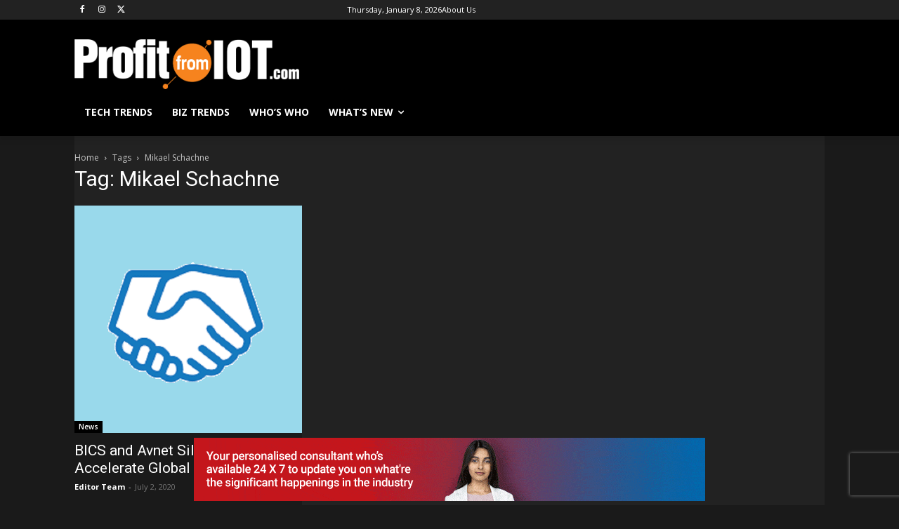

--- FILE ---
content_type: text/html; charset=utf-8
request_url: https://www.google.com/recaptcha/api2/aframe
body_size: 251
content:
<!DOCTYPE HTML><html><head><meta http-equiv="content-type" content="text/html; charset=UTF-8"></head><body><script nonce="GQCXa3V9lSdmnDxCRZXScQ">/** Anti-fraud and anti-abuse applications only. See google.com/recaptcha */ try{var clients={'sodar':'https://pagead2.googlesyndication.com/pagead/sodar?'};window.addEventListener("message",function(a){try{if(a.source===window.parent){var b=JSON.parse(a.data);var c=clients[b['id']];if(c){var d=document.createElement('img');d.src=c+b['params']+'&rc='+(localStorage.getItem("rc::a")?sessionStorage.getItem("rc::b"):"");window.document.body.appendChild(d);sessionStorage.setItem("rc::e",parseInt(sessionStorage.getItem("rc::e")||0)+1);localStorage.setItem("rc::h",'1767842795463');}}}catch(b){}});window.parent.postMessage("_grecaptcha_ready", "*");}catch(b){}</script></body></html>